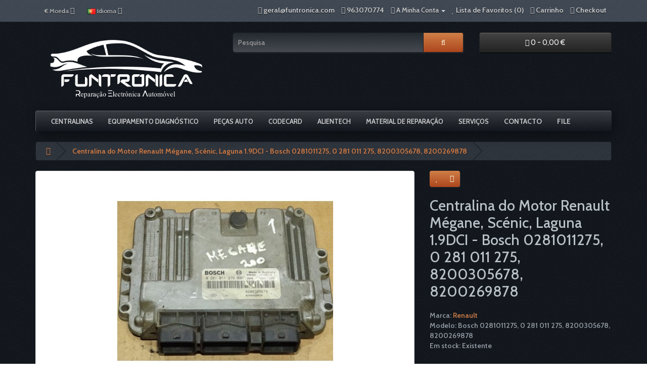

--- FILE ---
content_type: text/html; charset=utf-8
request_url: https://funtronica.com/ecu-renault-megane-scenic-laguna-1-9dci-bosch-0281011275-0-281-011-275-8200305678-8200269878
body_size: 10922
content:
<!DOCTYPE html>
<!--[if IE]><![endif]-->
<!--[if IE 8 ]><html dir="ltr" lang="pt" class="ie8"><![endif]-->
<!--[if IE 9 ]><html dir="ltr" lang="pt" class="ie9"><![endif]-->
<!--[if (gt IE 9)|!(IE)]><!-->
<html dir="ltr" lang="pt">
<!--<![endif]-->
<head>
<meta charset="UTF-8" />
<meta name="viewport" content="width=device-width, initial-scale=1">
<meta http-equiv="X-UA-Compatible" content="IE=edge">
<title>Centralina do Motor Renault Mégane, Scénic, Laguna 1.9DCI - Bosch 0281011275, 0 281 011 275, 8200305678, 8200269878</title>
<base href="https://funtronica.com/" />
<script src="catalog/view/javascript/jquery/jquery-2.1.1.min.js" type="text/javascript"></script>
<link href="catalog/view/javascript/bootstrap/css/bootstrap.min.css" rel="stylesheet" media="screen" />
<script src="catalog/view/javascript/bootstrap/js/bootstrap.min.js" type="text/javascript"></script>
<link href="catalog/view/javascript/font-awesome/css/font-awesome.min.css" rel="stylesheet" type="text/css" />
<link href="//fonts.googleapis.com/css?family=Open+Sans:400,400i,300,700" rel="stylesheet" type="text/css" />
<link href="catalog/view/theme/dark_velvet/stylesheet/stylesheet.css" rel="stylesheet">
<link rel="stylesheet" type="text/css" href="catalog/view/theme/dark_velvet/stylesheet/menu3rdlevel/menu3rdlevel.css" />
<link href="catalog/view/javascript/jquery/magnific/magnific-popup.css" type="text/css" rel="stylesheet" media="screen" />
<link href="catalog/view/javascript/jquery/datetimepicker/bootstrap-datetimepicker.min.css" type="text/css" rel="stylesheet" media="screen" />
<script src="catalog/view/javascript/jquery/magnific/jquery.magnific-popup.min.js" type="text/javascript"></script>
<script src="catalog/view/javascript/jquery/datetimepicker/moment/moment.min.js" type="text/javascript"></script>
<script src="catalog/view/javascript/jquery/datetimepicker/moment/moment-with-locales.min.js" type="text/javascript"></script>
<script src="catalog/view/javascript/jquery/datetimepicker/bootstrap-datetimepicker.min.js" type="text/javascript"></script>
<script src="catalog/view/javascript/common.js" type="text/javascript"></script>
<script type="text/javascript" src="catalog/view/javascript/menu3rdlevel/common.js"></script>
<link href="https://funtronica.com/centralina-do-motor-renault-megane-scenic-laguna-1-9dci-bosch-0281011275-0-281-011-275-8200305678-8200269878" rel="canonical" />
<link href="https://funtronica.com/image/catalog/favicon.png" rel="icon" />
<!-- Global site tag (gtag.js) - Google Analytics -->
<script async src="https://www.googletagmanager.com/gtag/js?id=UA-71563421-1"></script>
<script>
  window.dataLayer = window.dataLayer || [];
  function gtag(){dataLayer.push(arguments);}
  gtag('js', new Date());

  gtag('config', 'UA-71563421-1');
</script>

              

                <style>
        /* Sub-Hero Image */
#sub-hero-image {width: 100%; margin-left: 10px; padding: 5px; border: 1px solid #666; border-radius:5px; background-color: #353E47}
@media only screen and (max-width: 959px) {
#sub-hero-image {width: 100%;}
#sub-div-left {width: 100% !important; }
#sub-div-center {width: 100% !important; }
#sub-div-right {width: 100% !important; }
#sub-br-clearfix {clear:both !important; }
}

/* Hero Image */
/* Code From Bootstrap */
.ft-container {
    width: 100%;
    padding-right: 15px;
    padding-left: 15px;
    margin-right: auto;
    margin-left: auto;
}

@media (min-width: 576px) {
.ft-container {
    max-width: 540px;
}
}

@media (min-width: 768px) {
.ft-container {
    max-width: 720px;
}
}

@media (min-width: 992px) {
.ft-container {
    max-width: 960px;
}
}

@media (min-width: 1200px) {
.ft-container {
    max-width: 1140px;
}
}
.ft-row {
    display: -webkit-box;
    display: -ms-flexbox;
    display: flex;
    -ms-flex-wrap: wrap;
    flex-wrap: wrap;
    margin-right: -15px;
    margin-left: -15px;
}
.ft-col-1, .ft-col-2, .ft-col-3, .ft-col-4, .ft-col-5, .ft-col-6, .ft-col-7, .ft-col-8, .ft-col-9, .ft-col-10, .ft-col-11, .ft-col-12, .ft-col, .ft-col-auto, .ft-col-sm-1, .ft-col-sm-2, .ft-col-sm-3, .ft-col-sm-4, .ft-col-sm-5, .ft-col-sm-6, .ft-col-sm-7, .ft-col-sm-8, .ft-col-sm-9, .ft-col-sm-10, .ft-col-sm-11, .ft-col-sm-12, .ft-col-sm, .ft-col-sm-auto, .ft-col-md-1, .ft-col-md-2, .ft-col-md-3, .ft-col-md-4, .ft-col-md-5, .ft-col-md-6, .ft-col-md-7, .ft-col-md-8, .ft-col-md-9, .ft-col-md-10, .ft-col-md-11, .ft-col-md-12, .ft-col-md, .ft-col-md-auto, .ft-col-lg-1, .ft-col-lg-2, .ft-col-lg-3, .ft-col-lg-4, .ft-col-lg-5, .ft-col-lg-6, .ft-col-lg-7, .ft-col-lg-8, .ft-col-lg-9, .ft-col-lg-10, .ft-col-lg-11, .ft-col-lg-12, .ft-col-lg, .ft-col-lg-auto, .ft-col-xl-1, .ft-col-xl-2, .ft-col-xl-3, .ft-col-xl-4, .ft-col-xl-5, .ft-col-xl-6, .ft-col-xl-7, .ft-col-xl-8, .ft-col-xl-9, .ft-col-xl-10, .ft-col-xl-11, .ft-col-xl-12, .ft-col-xl, .ft-col-xl-auto {
    position: relative;
    width: 100%;
    min-height: 1px;
    padding-right: 15px;
    padding-left: 15px;
}

@media (min-width: 1200px) {
.ft-col-xl {
    -ms-flex-preferred-size: 0;
    flex-basis: 0;
    -webkit-box-flex: 1;
    -ms-flex-positive: 1;
    flex-grow: 1;
    max-width: 100%;
}
.ft-col-xl-auto {
    -webkit-box-flex: 0;
    -ms-flex: 0 0 auto;
    flex: 0 0 auto;
    width: auto;
    max-width: none;
}
.ft-col-xl-1 {
    -webkit-box-flex: 0;
    -ms-flex: 0 0 8.333333%;
    flex: 0 0 8.333333%;
    max-width: 8.333333%;
}
.ft-col-xl-2 {
    -webkit-box-flex: 0;
    -ms-flex: 0 0 16.666667%;
    flex: 0 0 16.666667%;
    max-width: 16.666667%;
}
.ft-col-xl-3 {
    -webkit-box-flex: 0;
    -ms-flex: 0 0 25%;
    flex: 0 0 25%;
    max-width: 25%;
}
.ft-col-xl-4 {
    -webkit-box-flex: 0;
    -ms-flex: 0 0 33.333333%;
    flex: 0 0 33.333333%;
    max-width: 33.333333%;
}
.ft-col-xl-5 {
    -webkit-box-flex: 0;
    -ms-flex: 0 0 41.666667%;
    flex: 0 0 41.666667%;
    max-width: 41.666667%;
}
.ft-col-xl-6 {
    -webkit-box-flex: 0;
    -ms-flex: 0 0 50%;
    flex: 0 0 50%;
    max-width: 50%;
}
.ft-col-xl-7 {
    -webkit-box-flex: 0;
    -ms-flex: 0 0 58.333333%;
    flex: 0 0 58.333333%;
    max-width: 58.333333%;
}
.ft-col-xl-8 {
    -webkit-box-flex: 0;
    -ms-flex: 0 0 66.666667%;
    flex: 0 0 66.666667%;
    max-width: 66.666667%;
}
.ft-col-xl-9 {
    -webkit-box-flex: 0;
    -ms-flex: 0 0 75%;
    flex: 0 0 75%;
    max-width: 75%;
}
.ft-col-xl-10 {
    -webkit-box-flex: 0;
    -ms-flex: 0 0 83.333333%;
    flex: 0 0 83.333333%;
    max-width: 83.333333%;
}
.ft-col-xl-11 {
    -webkit-box-flex: 0;
    -ms-flex: 0 0 91.666667%;
    flex: 0 0 91.666667%;
    max-width: 91.666667%;
}
.ft-col-xl-12 {
    -webkit-box-flex: 0;
    -ms-flex: 0 0 100%;
    flex: 0 0 100%;
    max-width: 100%;
}
}
.ft-p-0 {
    padding: 0 !important;
}
.ft-p-1 {
    padding: 0.25rem !important;
}
.ft-p-2 {
    padding: 0.5rem !important;
}
.ft-mx-auto {
    margin-right: auto !important;
}
.ft-mx-auto {
    margin-left: auto !important;
}
.ft-text-center {
    text-align: center !important;
}
.ft-img-fluid {
    max-width: 100%;
    height: auto;
}

/* Títulos na 1ª página */
#content h2 {
    margin-top: 1.4em !important;
    /* color: #D07841 !important;*/
}
#content h3 {
    margin-top: 1.4em !important;
   font-size: 25px !important;
    /* color: #D07841 !important;*/
}

/* Brands Carroussel */
.swiper-viewport {
    margin: 40px 0px !important;
    border-radius: 5px !important;
    overflow: hidden !important;
}

/*
Author: www.carlosmota.eu
Author URL: http://www.carlosmota.eu
*/

/* Copyright DIV */
.cm-copyright {
	float:right;
}

/* Carlos Mota Tooltip */
.cm-container {
	width: 32px;
	height: 32px;
	margin: 0;
	position: relative;
	z-index: 999;
}
.cm-container #cm-tooltip {
	position: absolute;
	width: 250px;
	height: 100px;
	background: #666; /*#0d6f8a;*/
	margin: 0;
	right: -20px;
	top: -160px;
	opacity: 0;
	visibility: hidden;
	background-image: -moz-linear-gradient(top, rgba(0,0,0,0) 0%, rgba(0,0,0,0.3) 100%);
	background-image: -webkit-gradient(linear, left top, left bottom, color-stop(0%,rgba(0,0,0,0)), color-stop(100%,rgba(0,0,0,0.3)));
	background-image: -webkit-linear-gradient(top, rgba(0,0,0,0) 0%,rgba(0,0,0,0.3) 100%);
	background-image: -o-linear-gradient(top, rgba(0,0,0,0) 0%,rgba(0,0,0,0.3) 100%);
	background-image: -ms-linear-gradient(top, rgba(0,0,0,0) 0%,rgba(0,0,0,0.3) 100%);
	background-image: linear-gradient(top, rgba(0,0,0,0) 0%,rgba(0,0,0,0.3) 100%);
	filter: progid:DXImageTransform.Microsoft.gradient( startColorstr='#00000000', endColorstr='#4d000000',GradientType=0 );
	-webkit-transition: all .6s 3s ease;
	-moz-transition: all .6s 3s ease;
	-ms-transition: all .6s 3s ease;
	-o-transition: all .6s 3s ease;
	transition: all .6s 3s ease;
	border-radius: 5px;
	-moz-border-radius: 5px;
	-webkit-border-radius: 5px;
	box-shadow: 0px 1px 2px 0px rgba(0,0,0,0.5), inset 0px 1px 0px 0px rgba(255, 255, 255, 0.4);
	-moz-box-shadow: 0px 1px 2px 0px rgba(0,0,0,0.5), inset 0px 1px 0px 0px rgba(255, 255, 255, 0.4);
	-webkit-box-shadow: 0px 1px 2px 0px rgba(0,0,0,0.5), inset 0px 1px 0px 0px rgba(255, 255, 255, 0.4);
}
.cm-container #cm-tooltip .cm-avatar {
	float: left;
	margin: 5px;
	border: 5px solid rgba(0,0,0,0.2);
	z-index: 5;
	position: relative;
	vertical-align:top;
}
.cm-container #cm-tooltip .cm-info {	
	float: right;
	margin: 5px 30px 5px 5px;
	z-index: 5;
	position: relative;	
	width: 110px;
}
.cm-container #cm-tooltip .cm-info h2 {	
	color: white;
	font: bold 17px/34px Arial, sans-serif;
	text-shadow: 1px 1px 0px rgba(0,0,0,0.3);
	margin: 5px 0;
	padding: 0;
	line-height: 100%;
    text-align: left;
}
.cm-container #cm-tooltip .cm-info p {	
	font: 12px/14px Arial, sans-serif;
	color: #aaa;
	margin: 2px 0;
	padding: 0;
	line-height: 100%;
    text-align: left;
}
.cm-container #cm-tooltip .cm-info p:last-child {	
	margin-top: 7px;
}
.cm-container #cm-tooltip .cm-info a, .cm-container #cm-tooltip .cm-info a:link, .cm-container #cm-tooltip .cm-info a:visited {
	font: 12px/14px Arial, sans-serif;
	text-decoration: none;
	color: white;
	display: inline;
}
.cm-container #cm-tooltip .cm-info a:focus, .cm-container #cm-tooltip .cm-info a:hover, .cm-container #cm-tooltip .cm-info a:active {
	font: 12px/14px Arial, sans-serif;
	text-decoration: none;
	color: black;
	display: inline;
}
.cm-container #cm-tooltip:after {
	content: '';
	position: absolute;
	bottom: -10px;
	width: 20px;
	height: 20px;
	background: #666; /*#0d6f8a;*/
	right: 40px;
	background-image: -webkit-linear-gradient(-45deg, rgba(0,0,0,0.27) 0%,rgba(0,0,0,0.3) 100%);
	background-image: -moz-linear-gradient(-45deg, rgba(0,0,0,0.27) 0%,rgba(0,0,0,0.3) 100%);
	background-image: -o-linear-gradient(-45deg, rgba(0,0,0,0.27) 0%,rgba(0,0,0,0.3) 100%);
	background-image: -ms-linear-gradient(-45deg, rgba(0,0,0,0.27) 0%,rgba(0,0,0,0.3) 100%);
	background-image: linear-gradient(-45deg, rgba(0,0,0,0.27) 0%,rgba(0,0,0,0.3) 100%);
	-webkit-transform: rotate(45deg);
	-moz-transform: rotate(45deg);
	-o-transform: rotate(45deg);
	-ms-transform: rotate(45deg);
	transform: rotate(45deg);
	box-shadow: 2px 2px 1px 0px rgba(0,0,0,0.2);
	-moz-box-shadow: 2px 2px 1px 0px rgba(0,0,0,0.2);
	-webkit-box-shadow: 2px 2px 1px 0px rgba(0,0,0,0.2);
}
.cm-container {
	color: #aaa;
	font: 13px/18px Arial, sans-serif;
}
.cm-container a.trigger, .cm-container a{
	color: white;
	text-decoration: none;
}
.cm-container a.trigger:hover ~ #cm-tooltip {
	opacity: 1;
	visibility: visible;
	top: -120px;
	-webkit-transition: all .6s ease;
	-moz-transition: all .6s ease;
	-ms-transition: all .6s ease;
	-o-transition: all .6s ease;
	transition: all .6s ease;
}
.cm-container #cm-tooltip .cm-close {
	position: absolute;
	top: 5px;
	right: 6px;
	font-size: 20px;
	font-weight: bold;
	line-height: 18px;
	color: black;
	text-shadow: 0 1px 0 white;
	opacity: 0.2;
	filter: alpha(opacity=20);
	text-decoration: none;
}
.cm-container #cm-tooltip .cm-close:hover {
	color: black;
	text-decoration: none;
	opacity: 0.4;
	filter: alpha(opacity=40);
	cursor: pointer;
}
#cm-tooltip:focus, #cm-tooltip:active {
	display: none;
}

@media (max-width: 480px) {
	.cm-copyright {
	  float: none;
	  text-align: center;
	}
	.cm-container #cm-tooltip {
		left: -5px;
	}
	.cm-container #cm-tooltip:after {
		left: 30px;
	}
}

        </style>
              
</head>
<body>
<nav id="top">
  <div class="container"><div class="pull-left">
  <form action="https://funtronica.com/index.php?route=common/currency/currency" method="post" enctype="multipart/form-data" id="form-currency">
    <div class="btn-group">
      <button class="btn btn-link dropdown-toggle" data-toggle="dropdown">       <strong> €</strong>                    <span class="hidden-xs hidden-sm hidden-md">Moeda</span>&nbsp;<i class="fa fa-caret-down"></i></button>
      <ul class="dropdown-menu">
                        <li>
          <button class="currency-select btn btn-link btn-block" type="button" name="EUR"> € Euro</button>
        </li>
                                <li>
          <button class="currency-select btn btn-link btn-block" type="button" name="USD">$ US Dollar</button>
        </li>
                      </ul>
    </div>
    <input type="hidden" name="code" value="" />
    <input type="hidden" name="redirect" value="https://funtronica.com/centralina-do-motor-renault-megane-scenic-laguna-1-9dci-bosch-0281011275-0-281-011-275-8200305678-8200269878" />
  </form>
</div>
 
    <div class="pull-left">
  <form action="https://funtronica.com/index.php?route=common/language/language" method="post" enctype="multipart/form-data" id="form-language">
    <div class="btn-group">
      <button class="btn btn-link dropdown-toggle" data-toggle="dropdown">
                         
      <img src="catalog/language/pt-pt/pt-pt.png" alt="Português" title="Português">
                  <span class="hidden-xs hidden-sm hidden-md">Idioma</span>&nbsp;<i class="fa fa-caret-down"></i></button>
      <ul class="dropdown-menu">
                <li>
          <button class="btn btn-link btn-block language-select" type="button" name="en-gb"><img src="catalog/language/en-gb/en-gb.png" alt="English" title="English" /> English</button>
        </li>
                <li>
          <button class="btn btn-link btn-block language-select" type="button" name="pt-pt"><img src="catalog/language/pt-pt/pt-pt.png" alt="Português" title="Português" /> Português</button>
        </li>
              </ul>
    </div>
    <input type="hidden" name="code" value="" />
    <input type="hidden" name="redirect" value="https://funtronica.com/centralina-do-motor-renault-megane-scenic-laguna-1-9dci-bosch-0281011275-0-281-011-275-8200305678-8200269878" />
  </form>
</div>

    <div id="top-links" class="nav pull-right">
      <ul class="list-inline">
        <li><a href="/cdn-cgi/l/email-protection#98fffdeaf9f4d8feedf6eceaf7f6f1fbf9b6fbf7f5"><i class="fa fa-envelope"></i></a> <span class="hidden-xs hidden-sm hidden-md"><a href="/cdn-cgi/l/email-protection#77101205161b37110219030518191e14165914181a"><span class="__cf_email__" data-cfemail="fd9a988f9c91bd9b8893898f9293949e9cd39e9290">[email&#160;protected]</span></a></span></li>
        <li><a href="tel:963070774"><i class="fa fa-phone"></i></a> <span class="hidden-xs hidden-sm hidden-md"><a href="tel:963070774">963070774</a></span></li>
        
<li class="dropdown"><a href="https://funtronica.com/index.php?route=account/account" title="A Minha Conta" class="dropdown-toggle" data-toggle="dropdown"><i class="fa fa-user"></i> <span class="hidden-xs hidden-sm hidden-md">A Minha Conta</span> <span class="caret"></span></a>
           
          <ul class="dropdown-menu dropdown-menu-right">
                        <li><a href="https://funtronica.com/index.php?route=account/register">Criar Conta</a></li>
            <li><a href="https://funtronica.com/index.php?route=account/login">Login</a></li>
                      </ul>
        </li>
        <li><a href="https://funtronica.com/index.php?route=account/wishlist" id="wishlist-total" title="Lista de Favoritos (0)"><i class="fa fa-heart"></i> <span class="hidden-xs hidden-sm hidden-md">Lista de Favoritos (0)</span></a></li>
        <li><a href="https://funtronica.com/index.php?route=checkout/cart" title="Carrinho"><i class="fa fa-shopping-cart"></i> <span class="hidden-xs hidden-sm hidden-md">Carrinho</span></a></li>
        <li><a href="https://funtronica.com/index.php?route=checkout/checkout" title="Checkout"><i class="fa fa-share"></i> <span class="hidden-xs hidden-sm hidden-md">Checkout</span></a></li>
      </ul>
    </div>
  </div>
</nav>
<header>
  <div class="container">
    <div class="row">
      <div class="col-sm-4">
        <div id="logo"><a href="https://funtronica.com/index.php?route=common/home"><img src="https://funtronica.com/image/catalog/logo-web-transparent-white.png" title="Funtrónica" alt="Funtrónica" class="img-responsive" /></a></div>
      </div>
      <div class="col-sm-5"><div id="search" class="input-group">
  <input type="text" name="search" value="" placeholder="Pesquisa" class="form-control input-lg" />
  <span class="input-group-btn">
    <button type="button" class="btn btn-default btn-lg"><i class="fa fa-search"></i></button>
  </span>
</div></div>
      <div class="col-sm-3"><div id="cart" class="btn-group btn-block">
  <button type="button" data-toggle="dropdown" data-loading-text="A transferir..." class="btn btn-inverse btn-block btn-lg dropdown-toggle"><i class="fa fa-shopping-cart"></i> <span id="cart-total">0 - 0,00 €</span></button>
  <ul class="dropdown-menu pull-right">
        <li>
      <p class="text-center">O carrinho está vazio!</p>
    </li>
      </ul>
</div>
</div>
    </div>
  </div>
</header>
<div class="container">
  <nav id="menu" class="navbar">
    <div class="navbar-header"><span id="category" class="visible-xs">Categorias</span>
      <button type="button" class="btn btn-navbar navbar-toggle" data-toggle="collapse" data-target=".navbar-ex1-collapse"><i class="fa fa-bars"></i></button>
    </div>
    <div class="collapse navbar-collapse navbar-ex1-collapse">
      <ul class="nav navbar-nav">
                        <li class="dropdown"><a href="https://funtronica.com/centralinasmultimarcas-pt" class="dropdown-toggle" data-toggle="dropdown">Centralinas</a>
          <div class="dropdown-menu">
            <div class="dropdown-inner">               <ul class="list-unstyled">
                		        	                    	<li><a href="https://funtronica.com/centralinasmultimarcas-pt/ate.PT">ATE</a></li>
                  	                		        	                		<li><a class="arrow" href="https://funtronica.com/centralinasmultimarcas-pt/centralianasbosch-pt">Bosch</a>
                        	<div class="menu3rdlevel">
            					<div class="menu3rdlevel_inner">
              						              							<ul class="list-unstyled">
                							                                            	<li><a href="https://funtronica.com/centralinasmultimarcas-pt/centralianasbosch-pt/ecuabsbosch.pt">ABS/ESP</a></li>
                                                                                        	<li><a href="https://funtronica.com/centralinasmultimarcas-pt/centralianasbosch-pt/airbagbosch">Airbag</a></li>
                                                                                        	<li><a href="https://funtronica.com/centralinasmultimarcas-pt/centralianasbosch-pt/ecucaixadevelocidade.pt">Caixa de Velocidade</a></li>
                                                                                        	<li><a href="https://funtronica.com/centralinasmultimarcas-pt/centralianasbosch-pt/ecumotor.pt">Motor</a></li>
                                                                                   	</ul>
                                 	                           		</div>
                                <a href="https://funtronica.com/centralinasmultimarcas-pt/centralianasbosch-pt" class="see-all">Mostrar Tudo Bosch</a>
                           	</div>
                        </li>
                   	                		        	                		<li><a class="arrow" href="https://funtronica.com/centralinasmultimarcas-pt/Continental.pt">Continental</a>
                        	<div class="menu3rdlevel">
            					<div class="menu3rdlevel_inner">
              						              							<ul class="list-unstyled">
                							                                            	<li><a href="https://funtronica.com/centralinasmultimarcas-pt/Continental.pt/Motorcontinental.pt">Motor</a></li>
                                                                                   	</ul>
                                 	                           		</div>
                                <a href="https://funtronica.com/centralinasmultimarcas-pt/Continental.pt" class="see-all">Mostrar Tudo Continental</a>
                           	</div>
                        </li>
                   	                		        	                		<li><a class="arrow" href="https://funtronica.com/centralinasmultimarcas-pt/delco">Delco</a>
                        	<div class="menu3rdlevel">
            					<div class="menu3rdlevel_inner">
              						              							<ul class="list-unstyled">
                							                                            	<li><a href="https://funtronica.com/centralinasmultimarcas-pt/delco/motorp">Motor</a></li>
                                                                                   	</ul>
                                 	                           		</div>
                                <a href="https://funtronica.com/centralinasmultimarcas-pt/delco" class="see-all">Mostrar Tudo Delco</a>
                           	</div>
                        </li>
                   	                		        	                		<li><a class="arrow" href="https://funtronica.com/centralinasmultimarcas-pt/delphi">Delphi</a>
                        	<div class="menu3rdlevel">
            					<div class="menu3rdlevel_inner">
              						              							<ul class="list-unstyled">
                							                                            	<li><a href="https://funtronica.com/centralinasmultimarcas-pt/delphi/ecumotordelco.pt">Motor</a></li>
                                                                                   	</ul>
                                 	                           		</div>
                                <a href="https://funtronica.com/centralinasmultimarcas-pt/delphi" class="see-all">Mostrar Tudo Delphi</a>
                           	</div>
                        </li>
                   	                		        	                		<li><a class="arrow" href="https://funtronica.com/centralinasmultimarcas-pt/ecumotordenso.pt">Denso</a>
                        	<div class="menu3rdlevel">
            					<div class="menu3rdlevel_inner">
              						              							<ul class="list-unstyled">
                							                                            	<li><a href="https://funtronica.com/centralinasmultimarcas-pt/ecumotordenso.pt/caixa-de-direccao">Caixa de Direcção</a></li>
                                                                                        	<li><a href="https://funtronica.com/centralinasmultimarcas-pt/ecumotordenso.pt/ecudenso.pt">Motor</a></li>
                                                                                   	</ul>
                                 	                           		</div>
                                <a href="https://funtronica.com/centralinasmultimarcas-pt/ecumotordenso.pt" class="see-all">Mostrar Tudo Denso</a>
                           	</div>
                        </li>
                   	                		        	                		<li><a class="arrow" href="https://funtronica.com/centralinasmultimarcas-pt/ecuFord.pt">Ford</a>
                        	<div class="menu3rdlevel">
            					<div class="menu3rdlevel_inner">
              						              							<ul class="list-unstyled">
                							                                            	<li><a href="https://funtronica.com/centralinasmultimarcas-pt/ecuFord.pt/ecumotorford.pt">Motor</a></li>
                                                                                   	</ul>
                                 	                           		</div>
                                <a href="https://funtronica.com/centralinasmultimarcas-pt/ecuFord.pt" class="see-all">Mostrar Tudo Ford</a>
                           	</div>
                        </li>
                   	                		        	                    	<li><a href="https://funtronica.com/centralinasmultimarcas-pt/ecukefico.pt">Kefico</a></li>
                  	                		        	                		<li><a class="arrow" href="https://funtronica.com/centralinasmultimarcas-pt/eculucasTRWeDelphi.pt">Lucas, TRW e Delphi</a>
                        	<div class="menu3rdlevel">
            					<div class="menu3rdlevel_inner">
              						              							<ul class="list-unstyled">
                							                                            	<li><a href="https://funtronica.com/centralinasmultimarcas-pt/eculucasTRWeDelphi.pt/ecumotorLucasTRWeDelphi.pt">Motor</a></li>
                                                                                   	</ul>
                                 	                           		</div>
                                <a href="https://funtronica.com/centralinasmultimarcas-pt/eculucasTRWeDelphi.pt" class="see-all">Mostrar Tudo Lucas, TRW e Delphi</a>
                           	</div>
                        </li>
                   	                		        	                		<li><a class="arrow" href="https://funtronica.com/centralinasmultimarcas-pt/ecumagnetiMarelli.pt">Magneti Marelli</a>
                        	<div class="menu3rdlevel">
            					<div class="menu3rdlevel_inner">
              						              							<ul class="list-unstyled">
                							                                            	<li><a href="https://funtronica.com/centralinasmultimarcas-pt/ecumagnetiMarelli.pt/ecumotorMagnetiMarelli.pt">Motor</a></li>
                                                                                   	</ul>
                                 	                           		</div>
                                <a href="https://funtronica.com/centralinasmultimarcas-pt/ecumagnetiMarelli.pt" class="see-all">Mostrar Tudo Magneti Marelli</a>
                           	</div>
                        </li>
                   	                		        	                		<li><a class="arrow" href="https://funtronica.com/centralinasmultimarcas-pt/ecumitsubishi.pt">Mitsubishi</a>
                        	<div class="menu3rdlevel">
            					<div class="menu3rdlevel_inner">
              						              							<ul class="list-unstyled">
                							                                            	<li><a href="https://funtronica.com/centralinasmultimarcas-pt/ecumitsubishi.pt/ecuabs/espmitsubishi.pt">ABS/ESP</a></li>
                                                                                        	<li><a href="https://funtronica.com/centralinasmultimarcas-pt/ecumitsubishi.pt/coluna-de-direccao">Coluna de Direcção</a></li>
                                                                                        	<li><a href="https://funtronica.com/centralinasmultimarcas-pt/ecumitsubishi.pt/ecudireçaoassistidamitsubishi.pt">Direção Assistida</a></li>
                                                                                        	<li><a href="https://funtronica.com/centralinasmultimarcas-pt/ecumitsubishi.pt/ecumotormitsubishi.pt">Motor</a></li>
                                                                                   	</ul>
                                 	                           		</div>
                                <a href="https://funtronica.com/centralinasmultimarcas-pt/ecumitsubishi.pt" class="see-all">Mostrar Tudo Mitsubishi</a>
                           	</div>
                        </li>
                   	                		        	                		<li><a class="arrow" href="https://funtronica.com/centralinasmultimarcas-pt/ecumotorola.pt">Motorola</a>
                        	<div class="menu3rdlevel">
            					<div class="menu3rdlevel_inner">
              						              							<ul class="list-unstyled">
                							                                            	<li><a href="https://funtronica.com/centralinasmultimarcas-pt/ecumotorola.pt/ecumotormotorola.pt">Motor</a></li>
                                                                                   	</ul>
                                 	                           		</div>
                                <a href="https://funtronica.com/centralinasmultimarcas-pt/ecumotorola.pt" class="see-all">Mostrar Tudo Motorola</a>
                           	</div>
                        </li>
                   	                		        	                		<li><a class="arrow" href="https://funtronica.com/centralinasmultimarcas-pt/ecunissan.pt">Nissan</a>
                        	<div class="menu3rdlevel">
            					<div class="menu3rdlevel_inner">
              						              							<ul class="list-unstyled">
                							                                            	<li><a href="https://funtronica.com/centralinasmultimarcas-pt/ecunissan.pt/motorpt">Motor</a></li>
                                                                                   	</ul>
                                 	                           		</div>
                                <a href="https://funtronica.com/centralinasmultimarcas-pt/ecunissan.pt" class="see-all">Mostrar Tudo Nissan</a>
                           	</div>
                        </li>
                   	                		        	                		<li><a class="arrow" href="https://funtronica.com/centralinasmultimarcas-pt/ecurover.pt">Rover</a>
                        	<div class="menu3rdlevel">
            					<div class="menu3rdlevel_inner">
              						              							<ul class="list-unstyled">
                							                                            	<li><a href="https://funtronica.com/centralinasmultimarcas-pt/ecurover.pt/motorover">Motor</a></li>
                                                                                   	</ul>
                                 	                           		</div>
                                <a href="https://funtronica.com/centralinasmultimarcas-pt/ecurover.pt" class="see-all">Mostrar Tudo Rover</a>
                           	</div>
                        </li>
                   	                		        	                    	<li><a href="https://funtronica.com/centralinasmultimarcas-pt/ecusagem.pt">Sagem</a></li>
                  	                		        	                		<li><a class="arrow" href="https://funtronica.com/centralinasmultimarcas-pt/ecusiemens.pt">Siemens</a>
                        	<div class="menu3rdlevel">
            					<div class="menu3rdlevel_inner">
              						              							<ul class="list-unstyled">
                							                                            	<li><a href="https://funtronica.com/centralinasmultimarcas-pt/ecusiemens.pt/airbag">Airbag</a></li>
                                                                                        	<li><a href="https://funtronica.com/centralinasmultimarcas-pt/ecusiemens.pt/amotor">aMotor</a></li>
                                                                                   	</ul>
                                 	                           		</div>
                                <a href="https://funtronica.com/centralinasmultimarcas-pt/ecusiemens.pt" class="see-all">Mostrar Tudo Siemens</a>
                           	</div>
                        </li>
                   	                		        	                    	<li><a href="https://funtronica.com/centralinasmultimarcas-pt/ecutemicContinental.pt">Temic Continental</a></li>
                  	                		        	                    	<li><a href="https://funtronica.com/centralinasmultimarcas-pt/ecutoyota.pt">Toyota</a></li>
                  	                		        	                    	<li><a href="https://funtronica.com/centralinasmultimarcas-pt/ecuVDO.pt">VDO</a></li>
                  	                		        	                		<li><a class="arrow" href="https://funtronica.com/centralinasmultimarcas-pt/visteon">Visteon</a>
                        	<div class="menu3rdlevel">
            					<div class="menu3rdlevel_inner">
              						              							<ul class="list-unstyled">
                							                                            	<li><a href="https://funtronica.com/centralinasmultimarcas-pt/visteon/aamotor">aMotor</a></li>
                                                                                   	</ul>
                                 	                           		</div>
                                <a href="https://funtronica.com/centralinasmultimarcas-pt/visteon" class="see-all">Mostrar Tudo Visteon</a>
                           	</div>
                        </li>
                   	                		        	                    	<li><a href="https://funtronica.com/centralinasmultimarcas-pt/ecuWabco.pt">Wabco</a></li>
                  	                		        	                    	<li><a href="https://funtronica.com/centralinasmultimarcas-pt/ecuZexel.pt">Zexel</a></li>
                  	                              </ul>
              </div>
            <a href="https://funtronica.com/centralinasmultimarcas-pt" class="see-all">Mostrar Tudo Centralinas</a> </div>
        </li>
                                <li class="dropdown"><a href="https://funtronica.com/equipamento-diagnostico" class="dropdown-toggle" data-toggle="dropdown">Equipamento Diagnóstico</a>
          <div class="dropdown-menu">
            <div class="dropdown-inner">               <ul class="list-unstyled">
                		        	                    	<li><a href="https://funtronica.com/equipamento-diagnostico/vag-com">Vag-Com</a></li>
                  	                              </ul>
              </div>
            <a href="https://funtronica.com/equipamento-diagnostico" class="see-all">Mostrar Tudo Equipamento Diagnóstico</a> </div>
        </li>
                                <li class="dropdown"><a href="https://funtronica.com/pecas-auto" class="dropdown-toggle" data-toggle="dropdown">Peças Auto</a>
          <div class="dropdown-menu">
            <div class="dropdown-inner">               <ul class="list-unstyled">
                		        	                    	<li><a href="https://funtronica.com/pecas-auto/modulospt">Módulos</a></li>
                  	                              </ul>
              </div>
            <a href="https://funtronica.com/pecas-auto" class="see-all">Mostrar Tudo Peças Auto</a> </div>
        </li>
                                <li class="dropdown"><a href="https://funtronica.com/carprogpt.pt" class="dropdown-toggle" data-toggle="dropdown">Codecard</a>
          <div class="dropdown-menu">
            <div class="dropdown-inner">               <ul class="list-unstyled">
                		        	                    	<li><a href="https://funtronica.com/index.php?route=product/category&amp;path=110_120">Airbag</a></li>
                  	                		        	                		<li><a class="arrow" href="https://funtronica.com/index.php?route=product/category&amp;path=110_107">Carprog</a>
                        	<div class="menu3rdlevel">
            					<div class="menu3rdlevel_inner">
              						              							<ul class="list-unstyled">
                							                                            	<li><a href="https://funtronica.com/index.php?route=product/category&amp;path=110_107_143">Adaptadores</a></li>
                                                                                        	<li><a href="https://funtronica.com/index.php?route=product/category&amp;path=110_107_144">Adaptadores Extra </a></li>
                                                                                        	<li><a href="https://funtronica.com/index.php?route=product/category&amp;path=110_107_145">LEGALIZAÇÃO DO CLIPE CARPROG</a></li>
                                                                                        	<li><a href="https://funtronica.com/index.php?route=product/category&amp;path=110_107_146">Software</a></li>
                                                                                   	</ul>
                                 	                           		</div>
                                <a href="https://funtronica.com/index.php?route=product/category&amp;path=110_107" class="see-all">Mostrar Tudo Carprog</a>
                           	</div>
                        </li>
                   	                		        	                		<li><a class="arrow" href="https://funtronica.com/index.php?route=product/category&amp;path=110_124">Electronica</a>
                        	<div class="menu3rdlevel">
            					<div class="menu3rdlevel_inner">
              						              							<ul class="list-unstyled">
                							                                            	<li><a href="https://funtronica.com/index.php?route=product/category&amp;path=110_124_127">2J74Y</a></li>
                                                                                        	<li><a href="https://funtronica.com/index.php?route=product/category&amp;path=110_124_129">Bosch IC</a></li>
                                                                                        	<li><a href="https://funtronica.com/index.php?route=product/category&amp;path=110_124_131">EEPROM </a></li>
                                                                                        	<li><a href="https://funtronica.com/index.php?route=product/category&amp;path=110_124_138">Ferramentas</a></li>
                                                                                        	<li><a href="https://funtronica.com/index.php?route=product/category&amp;path=110_124_132">IC</a></li>
                                                                                        	<li><a href="https://funtronica.com/index.php?route=product/category&amp;path=110_124_133">Laser pick-up</a></li>
                                                                                        	<li><a href="https://funtronica.com/index.php?route=product/category&amp;path=110_124_134">LCD display</a></li>
                                                                                        	<li><a href="https://funtronica.com/index.php?route=product/category&amp;path=110_124_135">Motorola IC </a></li>
                                                                                        	<li><a href="https://funtronica.com/index.php?route=product/category&amp;path=110_124_142">Outros</a></li>
                                                                                        	<li><a href="https://funtronica.com/index.php?route=product/category&amp;path=110_124_130">Peças de Chiptuning</a></li>
                                                                                        	<li><a href="https://funtronica.com/index.php?route=product/category&amp;path=110_124_128">Sensor de fluxo de ar </a></li>
                                                                                        	<li><a href="https://funtronica.com/index.php?route=product/category&amp;path=110_124_136">Sensor PDC</a></li>
                                                                                        	<li><a href="https://funtronica.com/index.php?route=product/category&amp;path=110_124_137">Stepper</a></li>
                                                                                        	<li><a href="https://funtronica.com/index.php?route=product/category&amp;path=110_124_139">Transformador</a></li>
                                                                                        	<li><a href="https://funtronica.com/index.php?route=product/category&amp;path=110_124_141">Transistor</a></li>
                                                                                   	</ul>
                                 	                           		</div>
                                <a href="https://funtronica.com/index.php?route=product/category&amp;path=110_124" class="see-all">Mostrar Tudo Electronica</a>
                           	</div>
                        </li>
                   	                		        	                    	<li><a href="https://funtronica.com/index.php?route=product/category&amp;path=110_123">EMU PACKS </a></li>
                  	                		        	                    	<li><a href="https://funtronica.com/index.php?route=product/category&amp;path=110_122">IMMO</a></li>
                  	                		        	                		<li><a class="arrow" href="https://funtronica.com/index.php?route=product/category&amp;path=110_121">Keys</a>
                        	<div class="menu3rdlevel">
            					<div class="menu3rdlevel_inner">
              						              							<ul class="list-unstyled">
                							                                            	<li><a href="https://funtronica.com/index.php?route=product/category&amp;path=110_121_149">Audi</a></li>
                                                                                        	<li><a href="https://funtronica.com/index.php?route=product/category&amp;path=110_121_150">BMW</a></li>
                                                                                        	<li><a href="https://funtronica.com/index.php?route=product/category&amp;path=110_121_151">Chevrolet </a></li>
                                                                                        	<li><a href="https://funtronica.com/index.php?route=product/category&amp;path=110_121_152">Chrysler</a></li>
                                                                                        	<li><a href="https://funtronica.com/index.php?route=product/category&amp;path=110_121_153">Citroen </a></li>
                                                                                        	<li><a href="https://funtronica.com/index.php?route=product/category&amp;path=110_121_148">Desbloquear chaves usadas</a></li>
                                                                                        	<li><a href="https://funtronica.com/index.php?route=product/category&amp;path=110_121_154">Dodge</a></li>
                                                                                        	<li><a href="https://funtronica.com/index.php?route=product/category&amp;path=110_121_155">Fiat</a></li>
                                                                                        	<li><a href="https://funtronica.com/index.php?route=product/category&amp;path=110_121_156">Ford</a></li>
                                                                                        	<li><a href="https://funtronica.com/index.php?route=product/category&amp;path=110_121_157">Infinity </a></li>
                                                                                        	<li><a href="https://funtronica.com/index.php?route=product/category&amp;path=110_121_158">Jeep</a></li>
                                                                                        	<li><a href="https://funtronica.com/index.php?route=product/category&amp;path=110_121_147">Key Chip</a></li>
                                                                                        	<li><a href="https://funtronica.com/index.php?route=product/category&amp;path=110_121_159">Lexus </a></li>
                                                                                        	<li><a href="https://funtronica.com/index.php?route=product/category&amp;path=110_121_160">Mazda</a></li>
                                                                                        	<li><a href="https://funtronica.com/index.php?route=product/category&amp;path=110_121_161">Mercedes </a></li>
                                                                                        	<li><a href="https://funtronica.com/index.php?route=product/category&amp;path=110_121_162">Mitsubishi</a></li>
                                                                                        	<li><a href="https://funtronica.com/index.php?route=product/category&amp;path=110_121_163">Nissan</a></li>
                                                                                        	<li><a href="https://funtronica.com/index.php?route=product/category&amp;path=110_121_164">Opel </a></li>
                                                                                        	<li><a href="https://funtronica.com/index.php?route=product/category&amp;path=110_121_165">Peugeot</a></li>
                                                                                        	<li><a href="https://funtronica.com/index.php?route=product/category&amp;path=110_121_166">Renault </a></li>
                                                                                        	<li><a href="https://funtronica.com/index.php?route=product/category&amp;path=110_121_167">Saab</a></li>
                                                                                        	<li><a href="https://funtronica.com/index.php?route=product/category&amp;path=110_121_168">Seat </a></li>
                                                                                        	<li><a href="https://funtronica.com/index.php?route=product/category&amp;path=110_121_169">Skoda</a></li>
                                                                                        	<li><a href="https://funtronica.com/index.php?route=product/category&amp;path=110_121_170">Suzuki</a></li>
                                                                                        	<li><a href="https://funtronica.com/index.php?route=product/category&amp;path=110_121_171">Toyota</a></li>
                                                                                        	<li><a href="https://funtronica.com/index.php?route=product/category&amp;path=110_121_172">VW</a></li>
                                                                                        	<li><a href="https://funtronica.com/index.php?route=product/category&amp;path=110_121_173">Yamaha</a></li>
                                                                                   	</ul>
                                 	                           		</div>
                                <a href="https://funtronica.com/index.php?route=product/category&amp;path=110_121" class="see-all">Mostrar Tudo Keys</a>
                           	</div>
                        </li>
                   	                		        	                    	<li><a href="https://funtronica.com/index.php?route=product/category&amp;path=110_125">Quadrante</a></li>
                  	                              </ul>
              </div>
            <a href="https://funtronica.com/carprogpt.pt" class="see-all">Mostrar Tudo Codecard</a> </div>
        </li>
                                <li class="dropdown"><a href="https://funtronica.com/index.php?route=product/category&amp;path=67" class="dropdown-toggle" data-toggle="dropdown">Alientech</a>
          <div class="dropdown-menu">
            <div class="dropdown-inner">               <ul class="list-unstyled">
                		        	                		<li><a class="arrow" href="https://funtronica.com/index.php?route=product/category&amp;path=67_102">ECM Titanium</a>
                        	<div class="menu3rdlevel">
            					<div class="menu3rdlevel_inner">
              						              							<ul class="list-unstyled">
                							                                            	<li><a href="https://funtronica.com/index.php?route=product/category&amp;path=67_102_119">ECM Titanium Full</a></li>
                                                                                   	</ul>
                                 	                           		</div>
                                <a href="https://funtronica.com/index.php?route=product/category&amp;path=67_102" class="see-all">Mostrar Tudo ECM Titanium</a>
                           	</div>
                        </li>
                   	                		        	                		<li><a class="arrow" href="https://funtronica.com/index.php?route=product/category&amp;path=67_111">K-TAG</a>
                        	<div class="menu3rdlevel">
            					<div class="menu3rdlevel_inner">
              						              							<ul class="list-unstyled">
                							                                            	<li><a href="https://funtronica.com/index.php?route=product/category&amp;path=67_111_115">K-TAG Acessórios</a></li>
                                                                                        	<li><a href="https://funtronica.com/index.php?route=product/category&amp;path=67_111_113">K-TAG Master</a></li>
                                                                                        	<li><a href="https://funtronica.com/index.php?route=product/category&amp;path=67_111_114">K-TAG Slave</a></li>
                                                                                   	</ul>
                                 	                           		</div>
                                <a href="https://funtronica.com/index.php?route=product/category&amp;path=67_111" class="see-all">Mostrar Tudo K-TAG</a>
                           	</div>
                        </li>
                   	                		        	                		<li><a class="arrow" href="https://funtronica.com/index.php?route=product/category&amp;path=67_112">KESSv2</a>
                        	<div class="menu3rdlevel">
            					<div class="menu3rdlevel_inner">
              						              							<ul class="list-unstyled">
                							                                            	<li><a href="https://funtronica.com/index.php?route=product/category&amp;path=67_112_118">KESSv2 Acessórios</a></li>
                                                                                        	<li><a href="https://funtronica.com/index.php?route=product/category&amp;path=67_112_116">KESSv2 Master</a></li>
                                                                                        	<li><a href="https://funtronica.com/index.php?route=product/category&amp;path=67_112_117">KESSv2 Slave</a></li>
                                                                                   	</ul>
                                 	                           		</div>
                                <a href="https://funtronica.com/index.php?route=product/category&amp;path=67_112" class="see-all">Mostrar Tudo KESSv2</a>
                           	</div>
                        </li>
                   	                              </ul>
              </div>
            <a href="https://funtronica.com/index.php?route=product/category&amp;path=67" class="see-all">Mostrar Tudo Alientech</a> </div>
        </li>
                                <li class="dropdown"><a href="https://funtronica.com/pecasreparadas-pt" class="dropdown-toggle" data-toggle="dropdown">Material De Reparação</a>
          <div class="dropdown-menu">
            <div class="dropdown-inner">               <ul class="list-unstyled">
                		        	                		<li><a class="arrow" href="https://funtronica.com/pecasreparadas-pt/carlabimmo">CARLABIMMO</a>
                        	<div class="menu3rdlevel">
            					<div class="menu3rdlevel_inner">
              						              							<ul class="list-unstyled">
                							                                            	<li><a href="https://funtronica.com/pecasreparadas-pt/carlabimmo/emuladores">Emuladores</a></li>
                                                                                        	<li><a href="https://funtronica.com/pecasreparadas-pt/carlabimmo/outros-dispositivos">Outros Dispositivos</a></li>
                                                                                        	<li><a href="https://funtronica.com/pecasreparadas-pt/carlabimmo/softwareE">Software</a></li>
                                                                                   	</ul>
                                 	                           		</div>
                                <a href="https://funtronica.com/pecasreparadas-pt/carlabimmo" class="see-all">Mostrar Tudo CARLABIMMO</a>
                           	</div>
                        </li>
                   	                		        	                    	<li><a href="https://funtronica.com/index.php?route=product/category&amp;path=68_174">Chaves</a></li>
                  	                              </ul>
              </div>
            <a href="https://funtronica.com/pecasreparadas-pt" class="see-all">Mostrar Tudo Material De Reparação</a> </div>
        </li>
                                <li class="dropdown"><a href="https://funtronica.com/reparacoes-pt" class="dropdown-toggle" data-toggle="dropdown">Serviços</a>
          <div class="dropdown-menu">
            <div class="dropdown-inner">               <ul class="list-unstyled">
                		        	                    	<li><a href="https://funtronica.com/index.php?route=product/category&amp;path=64_126">Diagnóstico Automóvel</a></li>
                  	                              </ul>
              </div>
            <a href="https://funtronica.com/reparacoes-pt" class="see-all">Mostrar Tudo Serviços</a> </div>
        </li>
                                <li><a href="https://funtronica.com/contacto">Contacto</a></li>
                                <li><a href="https://funtronica.com/ficheiro">File</a></li>
                      </ul>
    </div>
  </nav>
</div>
 

<div id="product-product" class="container">
    <ul class="breadcrumb" itemscope itemtype="http://schema.org/BreadcrumbList">
                                                                                    <li  >
                                <a itemprop="item" href="https://funtronica.com/index.php?route=common/home"> 
                   <span ><i class="fa fa-home"></i></span> </a>
                             
                            </li> 
                                                                                    <li  itemprop="itemListElement" itemscope itemtype="http://schema.org/ListItem"  >
                                <a itemprop="item" href="https://funtronica.com/centralina-do-motor-renault-megane-scenic-laguna-1-9dci-bosch-0281011275-0-281-011-275-8200305678-8200269878"> 
                   <span  itemprop="name" >Centralina do Motor Renault Mégane, Scénic, Laguna 1.9DCI - Bosch 0281011275, 0 281 011 275, 8200305678, 8200269878</span> </a>
                             <meta itemprop="position" content="1" />  
                            </li> 
                                                                                  </ul>
  <div class="row">
            <div itemscope itemtype="https://schema.org/Product">
    <div id="content" class="col-sm-12">
      <div class="row">                         <div class="col-sm-8">           <ul class="thumbnails">
                        <li><a class="thumbnail" href="https://funtronica.com/image/cache/catalog/Centralinas/Motor/0281011275-600x600-product_popup.jpeg" title="Centralina do Motor Renault Mégane, Scénic, Laguna 1.9DCI - Bosch 0281011275, 0 281 011 275, 8200305678, 8200269878"><img src="https://funtronica.com/image/cache/catalog/Centralinas/Motor/0281011275-427x427.jpeg" itemprop="image"  title="Centralina do Motor Renault Mégane, Scénic, Laguna 1.9DCI - Bosch 0281011275, 0 281 011 275, 8200305678, 8200269878" alt="Centralina do Motor Renault Mégane, Scénic, Laguna 1.9DCI - Bosch 0281011275, 0 281 011 275, 8200305678, 8200269878" /></a></li>
                                                <li class="image-additional"><a class="thumbnail" href="https://funtronica.com/image/cache/catalog/Centralinas/Motor/megane-600x600-product_popup.jpg" title="Centralina do Motor Renault Mégane, Scénic, Laguna 1.9DCI - Bosch 0281011275, 0 281 011 275, 8200305678, 8200269878"> <img src="https://funtronica.com/image/cache/catalog/Centralinas/Motor/megane-74x74-product_popup.jpg" title="Centralina do Motor Renault Mégane, Scénic, Laguna 1.9DCI - Bosch 0281011275, 0 281 011 275, 8200305678, 8200269878" alt="Centralina do Motor Renault Mégane, Scénic, Laguna 1.9DCI - Bosch 0281011275, 0 281 011 275, 8200305678, 8200269878" /></a></li>
                                  </ul>
                    <ul class="nav nav-tabs">
            <li class="active"><a href="#tab-description" data-toggle="tab">Descrição</a></li>
                                  </ul>
          <div class="tab-content">
            <div class="tab-pane active" id="tab-description" itemprop="description" > <h3 style="line-height: 35px; color: rgb(0, 0, 0); background: transparent; margin-right: 0px; margin-bottom: 0px; margin-left: 0px; padding: 0.5em 1em; border: 0px; outline: none 0px; font-size: 1.55em;"><span style="font-size: 18.6px; font-family: inherit; background-color: transparent;">Ficha técnica</span></h3><div class="innerbox tab-content" style="background: transparent; border: 0px; padding: 1em; margin: 0px; z-index: 2; overflow: auto; outline: none 0px; line-height: 18px;"><table class="table" style="border-top: none; border-right-color: transparent; border-bottom-color: transparent; border-left: 0px; border-right-width: 0px; border-bottom-width: 0px; margin: 0px; outline: 0px; padding: 0px; width: 856px; background-image: initial; background-position: initial; background-size: initial; background-repeat: initial; background-attachment: initial; background-origin: initial; background-clip: initial;"><tbody style="border-collapse: collapse; border-color: transparent transparent rgb(208, 208, 208); border-spacing: 0px; border-width: 0px 0px 1px; margin: 0px; outline: 0px; padding: 0px; border-bottom-style: solid; background: transparent;"><tr class="s-row" style="border-collapse: collapse; border-color: transparent; border-spacing: 0px; border-width: 0px; margin: 0px 0px 0px -20px; outline: 0px; padding: 0px; background: transparent;"><td class="name s-grid-4" style="font-size: 12px; border-collapse: collapse; border-width: 0px 1px 1px 0px; border-right-style: solid; border-right-color: rgb(240, 240, 240); border-bottom-style: solid; border-bottom-color: rgb(240, 240, 240); border-left-color: transparent; border-spacing: 0px; margin: 0px 0px 0px 20px; outline: 0px; padding-top: 5px; padding-bottom: 5px; float: none; min-height: 1px; line-height: 20px; width: 284px; background: transparent;">Centralina do Motor</td><td class="value" style="font-size: 12px; border-collapse: collapse; border-top: 0px; border-right: none; border-bottom: 1px solid rgb(240, 240, 240); border-left-color: transparent; border-spacing: 0px; border-left-width: 0px; margin: 0px; outline: 0px; padding-top: 5px; padding-bottom: 5px; line-height: 20px; float: none; background: transparent;"><font style="margin: 0px; padding: 0px; border: 0px; outline: none 0px; background: transparent;">Engine Control Unit</font></td></tr><tr class="s-row" style="border-collapse: collapse; border-color: transparent; border-spacing: 0px; border-width: 0px; margin: 0px 0px 0px -20px; outline: 0px; padding: 0px; background: transparent;"><td class="name s-grid-4" style="font-size: 12px; border-collapse: collapse; border-color: transparent rgb(240, 240, 240) rgb(240, 240, 240) transparent; border-spacing: 0px; border-width: 0px 1px 1px 0px; margin: 0px 0px 0px 20px; outline: 0px; padding-top: 5px; padding-bottom: 5px; float: none; min-height: 1px; line-height: 20px; border-right-style: solid; border-bottom-style: solid; width: 284px; background: transparent;"><font style="margin: 0px; padding: 0px; border: 0px; outline: none 0px; background: transparent;">Auto</font></td><td class="value" style="font-size: 12px; border-collapse: collapse; border-top-color: transparent; border-right: none; border-bottom: 1px solid rgb(240, 240, 240); border-left-color: transparent; border-spacing: 0px; border-top-width: 0px; border-left-width: 0px; margin: 0px; outline: 0px; padding-top: 5px; padding-bottom: 5px; line-height: 20px; float: none; background: transparent;">Renault Mégane, Scénic</td></tr><tr class="s-row" style="border-collapse: collapse; border-color: transparent; border-spacing: 0px; border-width: 0px; margin: 0px 0px 0px -20px; outline: 0px; padding: 0px; background: transparent;"><td class="name s-grid-4" style="font-size: 12px; border-collapse: collapse; border-color: transparent rgb(240, 240, 240) rgb(240, 240, 240) transparent; border-spacing: 0px; border-width: 0px 1px 1px 0px; margin: 0px 0px 0px 20px; outline: 0px; padding-top: 5px; padding-bottom: 5px; float: none; min-height: 1px; line-height: 20px; border-right-style: solid; border-bottom-style: solid; width: 284px; background: transparent;"><font style="margin: 0px; padding: 0px; border: 0px; outline: none 0px; background: transparent;">Motor</font></td><td class="value" style="font-size: 12px; border-collapse: collapse; border-top-color: transparent; border-right: none; border-bottom: 1px solid rgb(240, 240, 240); border-left-color: transparent; border-spacing: 0px; border-top-width: 0px; border-left-width: 0px; margin: 0px; outline: 0px; padding-top: 5px; padding-bottom: 5px; line-height: 20px; float: none; background: transparent;">1.9DCI</td></tr><tr class="s-row" style="border-collapse: collapse; border-color: transparent; border-spacing: 0px; border-width: 0px; margin: 0px 0px 0px -20px; outline: 0px; padding: 0px; background: transparent;"><td class="name s-grid-4" style="font-size: 12px; border-collapse: collapse; border-color: transparent rgb(240, 240, 240) rgb(240, 240, 240) transparent; border-spacing: 0px; border-width: 0px 1px 1px 0px; margin: 0px 0px 0px 20px; outline: 0px; padding-top: 5px; padding-bottom: 5px; float: none; min-height: 1px; line-height: 20px; border-right-style: solid; border-bottom-style: solid; width: 284px; background: transparent;"><font style="margin: 0px; padding: 0px; border: 0px; outline: none 0px; background: transparent;">Ano</font></td><td class="value" style="font-size: 12px; border-collapse: collapse; border-top-color: transparent; border-right: none; border-bottom: 1px solid rgb(240, 240, 240); border-left-color: transparent; border-spacing: 0px; border-top-width: 0px; border-left-width: 0px; margin: 0px; outline: 0px; padding-top: 5px; padding-bottom: 5px; line-height: 20px; float: none; background: transparent;"><font style="margin: 0px; padding: 0px; border: 0px; outline: none 0px; background: transparent;">2002</font></td></tr><tr class="s-row" style="border-collapse: collapse; border-color: transparent; border-spacing: 0px; border-width: 0px; margin: 0px 0px 0px -20px; outline: 0px; padding: 0px; background: transparent;"><td class="name s-grid-4" style="font-size: 12px; border-collapse: collapse; border-color: transparent rgb(240, 240, 240) rgb(240, 240, 240) transparent; border-spacing: 0px; border-width: 0px 1px 1px 0px; margin: 0px 0px 0px 20px; outline: 0px; padding-top: 5px; padding-bottom: 5px; float: none; min-height: 1px; line-height: 20px; border-right-style: solid; border-bottom-style: solid; width: 284px; background: transparent;"><font style="margin: 0px; padding: 0px; border: 0px; outline: none 0px; background: transparent;">Nº de Fabricante</font></td><td class="value" style="font-size: 12px; border-collapse: collapse; border-top-color: transparent; border-right: none; border-bottom: 1px solid rgb(240, 240, 240); border-left-color: transparent; border-spacing: 0px; border-top-width: 0px; border-left-width: 0px; margin: 0px; outline: 0px; padding-top: 5px; padding-bottom: 5px; line-height: 20px; float: none; background: transparent;"><span style="font-size: 13px; line-height: 20px;">Bosch 0281011275, 0 281 011 275</span></td></tr><tr class="s-row" style="border-collapse: collapse; border-color: transparent; border-spacing: 0px; border-width: 0px; margin: 0px 0px 0px -20px; outline: 0px; padding: 0px; background: transparent;"><td class="name s-grid-4" style="font-size: 12px; border-collapse: collapse; border-color: transparent rgb(240, 240, 240) rgb(240, 240, 240) transparent; border-spacing: 0px; border-width: 0px 1px 1px 0px; margin: 0px 0px 0px 20px; outline: 0px; padding-top: 5px; padding-bottom: 5px; float: none; min-height: 1px; line-height: 20px; border-right-style: solid; border-bottom-style: solid; width: 284px; background: transparent;"><font style="margin: 0px; padding: 0px; border: 0px; outline: none 0px; background: transparent;">Ref. Marca</font></td><td class="value" style="border-collapse: collapse; border-top-color: transparent; border-right: none; border-bottom: 1px solid rgb(240, 240, 240); border-left-color: transparent; border-spacing: 0px; border-top-width: 0px; border-left-width: 0px; margin: 0px; outline: 0px; padding-top: 5px; padding-bottom: 5px; line-height: 20px; float: none; background: transparent;"><span style="font-size: 12px;">8200305678, 8200269878</span><br></td></tr><tr class="s-row" style="border-collapse: collapse; border-color: transparent; border-spacing: 0px; border-width: 0px; margin: 0px 0px 0px -20px; outline: 0px; padding: 0px; background: transparent;"><td class="name s-grid-4" style="font-size: 12px; border-collapse: collapse; border-color: transparent rgb(240, 240, 240) rgb(240, 240, 240) transparent; border-spacing: 0px; border-width: 0px 1px 1px 0px; margin: 0px 0px 0px 20px; outline: 0px; padding-top: 5px; padding-bottom: 5px; float: none; min-height: 1px; line-height: 20px; border-right-style: solid; border-bottom-style: solid; width: 284px; background: transparent;"><font style="margin: 0px; padding: 0px; border: 0px; outline: none 0px; background: transparent;">Condição&nbsp;</font></td><td class="value" style="font-size: 12px; border-collapse: collapse; border-top-color: transparent; border-right: none; border-bottom: 1px solid rgb(240, 240, 240); border-left-color: transparent; border-spacing: 0px; border-top-width: 0px; border-left-width: 0px; margin: 0px; outline: 0px; padding-top: 5px; padding-bottom: 5px; line-height: 20px; float: none; background: transparent;"><font style="margin: 0px; padding: 0px; border: 0px; outline: none 0px; background: transparent;">Usada em bom estado</font></td></tr><tr class="s-row" style="border-collapse: collapse; border-color: transparent; border-spacing: 0px; border-width: 0px; margin: 0px 0px 0px -20px; outline: 0px; padding: 0px; background: transparent;"><td class="name s-grid-4" style="font-size: 12px; border-collapse: collapse; border-color: transparent rgb(240, 240, 240) rgb(240, 240, 240) transparent; border-spacing: 0px; border-width: 0px 1px 1px 0px; margin: 0px 0px 0px 20px; outline: 0px; padding-top: 5px; padding-bottom: 5px; float: none; min-height: 1px; line-height: 20px; border-right-style: solid; border-bottom-style: solid; width: 284px; background: transparent;">Serviços Disponiveis</td><td class="value" style="font-size: 12px; border-collapse: collapse; border-top-color: transparent; border-right: none; border-bottom: 1px solid rgb(240, 240, 240); border-left-color: transparent; border-spacing: 0px; border-top-width: 0px; border-left-width: 0px; margin: 0px; outline: 0px; padding-top: 5px; padding-bottom: 5px; line-height: 20px; float: none; background: transparent;"><span style="font-size: 13px; line-height: 20px;">Bloqueada/ Desbloqueada IMMO Off&nbsp;</span></td></tr></tbody></table><p style="line-height: 18px;"><span style="margin: 0px; padding: 0px; border: 0px; outline: 0px; font-size: 16px; vertical-align: baseline; color: rgb(255, 0, 0);"><br>OPCIONAL (Se possivel):&nbsp;</span>IMMO OFF- A centralina é enviada sem imobilização, liga ao carro e este pega e&nbsp;trabalha&nbsp;normalmente.</p><p style="margin-bottom: 2px; padding: 0px; border: 0px; outline: 0px; font-size: 16px; vertical-align: baseline; line-height: 2em;"><span style="margin: 0px; padding: 0px; border: 0px; outline: 0px; vertical-align: baseline; color: rgb(255, 0, 0);">Caso precise de informação adicional por favor contactar por email.</span></p></div></div>
                        </div>
        </div>
                                <div class="col-sm-4">
          <div class="btn-group">
            <button type="button" data-toggle="tooltip" class="btn btn-default" title="Adicionar à lista de favoritos" onclick="wishlist.add('141');"><i class="fa fa-heart"></i></button>
            <button type="button" data-toggle="tooltip" class="btn btn-default" title="Comparar este produto" onclick="compare.add('141');"><i class="fa fa-exchange"></i></button>
          </div>
          
                        <span itemprop="sku" style="display:none;">Bosch 0281011275, 0 281 011 275, 8200305678, 8200269878</span>
                        <h1 itemprop="name" >Centralina do Motor Renault Mégane, Scénic, Laguna 1.9DCI - Bosch 0281011275, 0 281 011 275, 8200305678, 8200269878</h1>
                        <span itemprop="brand" style="display:none;"> Renault </span>
                        <div itemprop="offers" itemscope itemtype="http://schema.org/Offer"> 
                          <span itemprop="url" style="display:none;">http://funtronica.com/centralina-do-motor-renault-megane-scenic-laguna-1-9dci-bosch-0281011275-0-281-011-275-8200305678-8200269878 </span>

                          <span itemprop="priceValidUntil" style="display:none;">2026-07-22</span>
                        
          <ul class="list-unstyled">
                        <li>Marca: <a href="https://funtronica.com/index.php?route=product/manufacturer/info&amp;manufacturer_id=22">Renault</a></li>
                        <li>Modelo: Bosch 0281011275, 0 281 011 275, 8200305678, 8200269878</li>
                
                            <link itemprop="availability" href="https://schema.org/OutOfStock">   
                                      <li>Em stock: Existente</li>
          </ul>
                                      <span itemprop="priceCurrency" style="display:none;">EUR</span>
                            <ul class="list-unstyled">
                                                             <li> 
                                 <span itemprop="price" style="display:none;">  12000</span>
                                 <h2>120,00 € </h2>
                               </li>
                                                                            </ul>
</div>
                    <div id="product">             <hr>
            <h3>Opcões disponíveis</h3>
                                                            <div class="form-group">
              <label class="control-label">Programação ECU</label>
              <div id="input-option340">                 <div class="checkbox">
                  <label>
                    <input type="checkbox" name="option[340][]" value="326" />
                                        Programada    
                                        (+100,00 €)
                     </label>
                </div>
                                <div class="checkbox">
                  <label>
                    <input type="checkbox" name="option[340][]" value="327" />
                                        Reset/ Virgem
                                        (+100,00 €)
                     </label>
                </div>
                                <div class="checkbox">
                  <label>
                    <input type="checkbox" name="option[340][]" value="325" />
                                        Desimobilização
                                        (+100,00 €)
                     </label>
                </div>
                 </div>
            </div>
                                                                                                                                    <div class="form-group">
              <label class="control-label" for="input-quantity">Qtd</label>
              <input type="text" name="quantity" value="1" size="2" id="input-quantity" class="form-control" />
              <input type="hidden" name="product_id" value="141" />
              <br />
              <button type="button" id="button-cart" data-loading-text="A transferir..." class="btn btn-primary btn-lg btn-block">Adicionar</button>
            </div>
            </div>
           </div>
      </div>
                    </div>
</div>
    </div>
</div>
<script data-cfasync="false" src="/cdn-cgi/scripts/5c5dd728/cloudflare-static/email-decode.min.js"></script><script type="text/javascript"><!--
$('select[name=\'recurring_id\'], input[name="quantity"]').change(function(){
	$.ajax({
		url: 'index.php?route=product/product/getRecurringDescription',
		type: 'post',
		data: $('input[name=\'product_id\'], input[name=\'quantity\'], select[name=\'recurring_id\']'),
		dataType: 'json',
		beforeSend: function() {
			$('#recurring-description').html('');
		},
		success: function(json) {
			$('.alert-dismissible, .text-danger').remove();

			if (json['success']) {
				$('#recurring-description').html(json['success']);
			}
		}
	});
});
//--></script> 
<script type="text/javascript"><!--
$('#button-cart').on('click', function() {
	$.ajax({
		url: 'index.php?route=checkout/cart/add',
		type: 'post',
		data: $('#product input[type=\'text\'], #product input[type=\'hidden\'], #product input[type=\'radio\']:checked, #product input[type=\'checkbox\']:checked, #product select, #product textarea'),
		dataType: 'json',
		beforeSend: function() {
			$('#button-cart').button('loading');
		},
		complete: function() {
			$('#button-cart').button('reset');
		},
		success: function(json) {
			$('.alert-dismissible, .text-danger').remove();
			$('.form-group').removeClass('has-error');

			if (json['error']) {
				if (json['error']['option']) {
					for (i in json['error']['option']) {
						var element = $('#input-option' + i.replace('_', '-'));

						if (element.parent().hasClass('input-group')) {
							element.parent().after('<div class="text-danger">' + json['error']['option'][i] + '</div>');
						} else {
							element.after('<div class="text-danger">' + json['error']['option'][i] + '</div>');
						}
					}
				}

				if (json['error']['recurring']) {
					$('select[name=\'recurring_id\']').after('<div class="text-danger">' + json['error']['recurring'] + '</div>');
				}

				// Highlight any found errors
				$('.text-danger').parent().addClass('has-error');
			}

			if (json['success']) {
				$('.breadcrumb').after('<div class="alert alert-success alert-dismissible">' + json['success'] + '<button type="button" class="close" data-dismiss="alert">&times;</button></div>');

				$('#cart > button').html('<span id="cart-total"><i class="fa fa-shopping-cart"></i> ' + json['total'] + '</span>');

				$('html, body').animate({ scrollTop: 0 }, 'slow');

				$('#cart > ul').load('index.php?route=common/cart/info ul li');
			}
		},
        error: function(xhr, ajaxOptions, thrownError) {
            alert(thrownError + "\r\n" + xhr.statusText + "\r\n" + xhr.responseText);
        }
	});
});
//--></script> 
<script type="text/javascript"><!--
$('.date').datetimepicker({
	language: '',
	pickTime: false
});

$('.datetime').datetimepicker({
	language: '',
	pickDate: true,
	pickTime: true
});

$('.time').datetimepicker({
	language: '',
	pickDate: false
});

$('button[id^=\'button-upload\']').on('click', function() {
	var node = this;

	$('#form-upload').remove();

	$('body').prepend('<form enctype="multipart/form-data" id="form-upload" style="display: none;"><input type="file" name="file" /></form>');

	$('#form-upload input[name=\'file\']').trigger('click');

	if (typeof timer != 'undefined') {
    	clearInterval(timer);
	}

	timer = setInterval(function() {
		if ($('#form-upload input[name=\'file\']').val() != '') {
			clearInterval(timer);

			$.ajax({
				url: 'index.php?route=tool/upload',
				type: 'post',
				dataType: 'json',
				data: new FormData($('#form-upload')[0]),
				cache: false,
				contentType: false,
				processData: false,
				beforeSend: function() {
					$(node).button('loading');
				},
				complete: function() {
					$(node).button('reset');
				},
				success: function(json) {
					$('.text-danger').remove();

					if (json['error']) {
						$(node).parent().find('input').after('<div class="text-danger">' + json['error'] + '</div>');
					}

					if (json['success']) {
						alert(json['success']);

						$(node).parent().find('input').val(json['code']);
					}
				},
				error: function(xhr, ajaxOptions, thrownError) {
					alert(thrownError + "\r\n" + xhr.statusText + "\r\n" + xhr.responseText);
				}
			});
		}
	}, 500);
});
//--></script> 
<script type="text/javascript"><!--
$('#review').delegate('.pagination a', 'click', function(e) {
    e.preventDefault();

    $('#review').fadeOut('slow');

    $('#review').load(this.href);

    $('#review').fadeIn('slow');
});

$('#review').load('index.php?route=product/product/review&product_id=141');

$('#button-review').on('click', function() {
	$.ajax({
		url: 'index.php?route=product/product/write&product_id=141',
		type: 'post',
		dataType: 'json',
		data: $("#form-review").serialize(),
		beforeSend: function() {
			$('#button-review').button('loading');
		},
		complete: function() {
			$('#button-review').button('reset');
		},
		success: function(json) {
			$('.alert-dismissible').remove();

			if (json['error']) {
				$('#review').after('<div class="alert alert-danger alert-dismissible"><i class="fa fa-exclamation-circle"></i> ' + json['error'] + '</div>');
			}

			if (json['success']) {
				$('#review').after('<div class="alert alert-success alert-dismissible"><i class="fa fa-check-circle"></i> ' + json['success'] + '</div>');

				$('input[name=\'name\']').val('');
				$('textarea[name=\'text\']').val('');
				$('input[name=\'rating\']:checked').prop('checked', false);
			}
		}
	});
});

$(document).ready(function() {
	$('.thumbnails').magnificPopup({
		type:'image',
		delegate: 'a',
		gallery: {
			enabled: true
		}
	});
});
//--></script> 
<footer>
  <div class="container">
    <div class="row">
            <div class="col-sm-3">
        <h5>Informação</h5>
        <ul class="list-unstyled">
                   <li><a href="https://funtronica.com/sobrenos-pt">Sobre a loja</a></li>
                    <li><a href="https://funtronica.com/index.php?route=information/information&amp;information_id=6">Política de entrega</a></li>
                    <li><a href="https://funtronica.com/politica de privacidade-pt">Política de privacidade</a></li>
                    <li><a href="https://funtronica.com/index.php?route=information/information&amp;information_id=5">Termos e condições</a></li>
                  </ul>
      </div>
            <div class="col-sm-3">
        <h5>Serviços ao Cliente</h5>
        <ul class="list-unstyled">
          <li><a href="https://funtronica.com/index.php?route=information/contact">Contactos</a></li>
          <li><a href="https://funtronica.com/index.php?route=account/return/add">Devoluções</a></li>
          <li><a href="https://funtronica.com/index.php?route=information/sitemap">Mapa do Site</a></li>

						          		        	  <li><a href="https://funtronica.com/ficheiro">File</a></li>
		          	          				
        </ul>
      </div>
      <div class="col-sm-3">
        <h5>Outros Serviços</h5>
        <ul class="list-unstyled">
          <li><a href="https://funtronica.com/index.php?route=product/manufacturer">Produtos por Marca</a></li>
          <li><a href="https://funtronica.com/index.php?route=account/voucher">Comprar Vale Oferta</a></li>
          <li><a href="https://funtronica.com/index.php?route=affiliate/login">Programa de Afiliados</a></li>
          <li><a href="https://funtronica.com/index.php?route=product/special">Produtos em Promoção</a></li>
        </ul>
      </div>
      <div class="col-sm-3">
        <h5>A Minha Conta</h5>
        <ul class="list-unstyled">
          <li><a href="https://funtronica.com/index.php?route=account/account">A Minha Conta</a></li>
          <li><a href="https://funtronica.com/index.php?route=account/order">Histórico de Pedidos</a></li>
          <li><a href="https://funtronica.com/index.php?route=account/wishlist">Lista de Favoritos</a></li>
          <li><a href="https://funtronica.com/index.php?route=account/newsletter">Newsletter</a></li>
        </ul>
      </div>
    </div>
    
  
<hr>
<div class="cm-copyright">
	<div class="cm-container">
		<a href="http://www.carlosmota.eu" class="trigger"><img src="/image/carlosmota-32x32.png" alt="Carlos Mota Web Designer" width="32" height="32"></a> 
		<div id="cm-tooltip">
			<img class="cm-avatar" src="/image/carlosmota-80x80.png" />
			<div class="cm-info">
				<h2>Carlos Mota</h2>
				<p>Web Designer</p>
				<p>Web Developer</p>
				<p>Web Marketeer</p>
				<p><a href="http://www.carlosmota.eu">www.carlosmota.eu</a></p>
			</div>
			<a class="cm-close">×</a>
		</div>
	</div>
</div>
        

      
    <p> Funtrónica &copy; 2026</p>
  </div>
</footer>
<!--
OpenCart is open source software and you are free to remove the powered by OpenCart if you want, but its generally accepted practise to make a small donation.
Please donate via PayPal to donate@opencart.com
//-->
</body></html> 


--- FILE ---
content_type: text/css
request_url: https://funtronica.com/catalog/view/theme/dark_velvet/stylesheet/menu3rdlevel/menu3rdlevel.css
body_size: 410
content:
#menu ul li ul li{
position: relative;	
}

#menu .menu3rdlevel{
position: absolute;
top: -6px;
left: 100%;	
display: none;

z-index:1001;
min-width:160px;
padding:5px 0 0 0;

background-color:#333333; /* edit or add style here */
border:1px solid #ccc;
border:1px solid rgba(0,0,0,.15);
border-radius: 4px;
-webkit-box-shadow:0 6px 12px rgba(0,0,0,.175);
-moz-box-shadow:0 6px 12px rgba(0,0,0,.175);
box-shadow:0 6px 12px rgba(0,0,0,.175);
background-clip: padding-box;
}


#menu .menu3rdlevel > a{
color: #FFFFFF; /* menu3rdlevel 'see all' color */
background-image:linear-gradient(to bottom, #d07f48, #ad461d);
}

#menu .menu3rdlevel_inner{
display: table;	
}

.dropdown > a {
    font-size: 13px;
}

#menu .menu3rdlevel_inner ul{
display: table-cell;
}

#menu .show3rdlevel{
display: block;	
}

#menu .dropdown-inner a {
    white-space: nowrap;
}

@media (min-width: 768px) {
	#menu ul li ul li:hover > .menu3rdlevel {
		display: block;
	}
	
	#menu .arrow{
		background-image: url(../../image/menu3rdlevel/arrow.png); /* replace with custom arrow if you wish (10 x 8 default) */
		background-repeat: no-repeat;
		background-position: right center;
	}
	
	#menu ul li ul li:hover {
        background-image:linear-gradient(to bottom, #d07f48, #ad461d);
	}
	
	a.arrow::after {
        content: "\00BB";
        color: white;
        font-size: 14px;
        position: relative;
        float: right;
        margin-right: -10px;
	}
	
	#menu ul li ul li:hover > a.arrow{
		background-image: url(../../image/menu3rdlevel/arrow_w.png); /* another arrow for hover (or delete) */
		
		background-repeat: no-repeat;
		background-position: right center;
		
		color: #FFF;
	}
	
	#menu ul li ul li > a{ /* uncomment this for singe line link */
		/* white-space: nowrap; */	
	}
}


/* mobile code starts here */
@media (max-width: 767px) {
	#menu .menu3rdlevel {
		left: 0 !important;
		top: 0 !important;
		position: relative;
		display: none;
		padding-bottom: 10px;
		
		background-color: rgba(0, 0, 0, 0.1);
		
		border: 0;
		border-radius: 0; /* edit border */
	}
	
	#menu .arrow{
		text-decoration: none;
		
		background-image: url(../../image/menu3rdlevel/arrow_d.png); /* replace with custom arrow if you wish (10 x 8 default) */
		background-repeat: no-repeat;
		background-position: right center;
	}
	
	#menu ul li ul li:hover {
        background-color:#5B5F66;
	}
	
	a.arrow::after {
        content: "\00BB";
        color: white;
        font-size: 14px;
        text-decoration: none;
        position: relative;
        float: right;
        margin-right: -10px;
	}
	
	#menu ul li ul li:hover > a.arrow{
		background-image: url(../../image/menu3rdlevel/arrow_w_d.png); /* another arrow for hover (or delete) */
		
		background-repeat: no-repeat;
		background-position: right center;
		background-color:#5B5F66;
		
	}
	
	#menu .menu3rdlevel_inner {
		display: block;
	}
	
	#menu .menu3rdlevel_inner ul {
		display: block;
	}
	
	#menu .menu3rdlevel_inner a {
		width: 100%;
		color: #fff;  /* color */
	}
	
	#menu .menu3rdlevel .see-all {
		margin-top: 0;
		border: none;
		border-radius: 0;
		color: #fff; /* color */
	}
}
/* mobile code ends here */